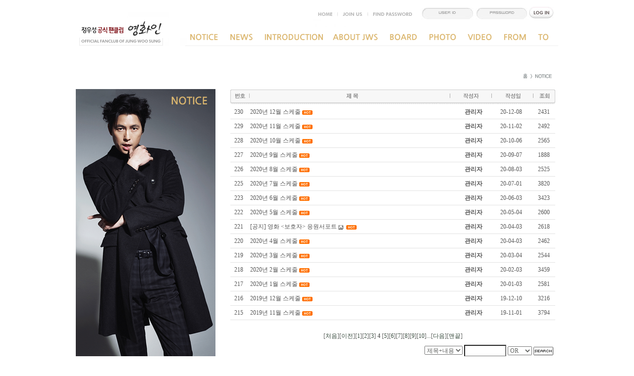

--- FILE ---
content_type: text/html
request_url: http://jungwoosung.net/?doc=bbs/gnuboard.php&bo_table=notice&page=4
body_size: 36661
content:
<html>
<head>
<meta http-equiv='content-type' content='text/html; charset=euc-kr'>
<title>정우성 공식 팬클럽 [영화인]입니다</title>
<link rel='stylesheet' href='./style.css' type='text/css'>
<script>
  (function(i,s,o,g,r,a,m){i['GoogleAnalyticsObject']=r;i[r]=i[r]||function(){
  (i[r].q=i[r].q||[]).push(arguments)},i[r].l=1*new Date();a=s.createElement(o),
  m=s.getElementsByTagName(o)[0];a.async=1;a.src=g;m.parentNode.insertBefore(a,m)
  })(window,document,'script','//www.google-analytics.com/analytics.js','ga');

  ga('create', 'UA-61078003-1', 'auto');
  ga('send', 'pageview');

</script>
</head>

<script language='JavaScript' src='./javascript.js'></script>

<body leftmargin='0' topmargin='0' >

<!-- 상단 책갈피 -->
<a name='gnuboard_head'></a>
<style type="text/css">
<!--
body {
scrollbar-face-color:#E7E7E7;
scrollbar-highlight-color: #FFFFFF;
scrollbar-3dlight-color: #C9C9C9;
scrollbar-shadow-color: #FFFFFF;
scrollbar-darkshadow-color: #6C6C6C;
scrollbar-track-color: #FFFFFF;
scrollbar-arrow-color: #408F46}
-->
</style><html>

<head>
<meta http-equiv="content-type" content="text/html; charset=euc-kr">
<title>제목 없음</title>
<meta name="generator" content="Namo WebEditor v5.0">
</head>

<body bgcolor="white" text="black" link="blue" vlink="purple" alink="red" leftmargin="0" marginwidth="0" topmargin="0" marginheight="0">
<table cellpadding="0" cellspacing="0" width="100%">
    <tr>
        <td>
            <p align="center"><html>

<head>
<meta http-equiv="content-type" content="text/html; charset=euc-kr">
<title>제목 없음</title>
<meta name="generator" content="Namo WebEditor v5.0">
<script type="text/javascript">
function MM_preloadImages() { //v3.0
  var d=document; if(d.images){ if(!d.MM_p) d.MM_p=new Array();
    var i,j=d.MM_p.length,a=MM_preloadImages.arguments; for(i=0; i<a.length; i++)
    if (a[i].indexOf("#")!=0){ d.MM_p[j]=new Image; d.MM_p[j++].src=a[i];}}
}
function MM_swapImgRestore() { //v3.0
  var i,x,a=document.MM_sr; for(i=0;a&&i<a.length&&(x=a[i])&&x.oSrc;i++) x.src=x.oSrc;
}
function MM_findObj(n, d) { //v4.01
  var p,i,x;  if(!d) d=document; if((p=n.indexOf("?"))>0&&parent.frames.length) {
    d=parent.frames[n.substring(p+1)].document; n=n.substring(0,p);}
  if(!(x=d[n])&&d.all) x=d.all[n]; for (i=0;!x&&i<d.forms.length;i++) x=d.forms[i][n];
  for(i=0;!x&&d.layers&&i<d.layers.length;i++) x=MM_findObj(n,d.layers[i].document);
  if(!x && d.getElementById) x=d.getElementById(n); return x;
}

function MM_swapImage() { //v3.0
  var i,j=0,x,a=MM_swapImage.arguments; document.MM_sr=new Array; for(i=0;i<(a.length-2);i+=3)
   if ((x=MM_findObj(a[i]))!=null){document.MM_sr[j++]=x; if(!x.oSrc) x.oSrc=x.src; x.src=a[i+2];}
}
</script>
</head>
<body bgcolor="white" text="black" link="blue" vlink="purple" alink="red" leftmargin="0" topmargin="0" marginwidth="0" marginheight="0" onLoad="MM_preloadImages('images/intrro_on.gif','images/about_on.gif','images/notice_on.gif','images/news_on.gif','images/photo_on.gif','images/video_on.gif','images/from_on.gif','images/to_on.gif','images/intro_on.gif','images/board_on.gif','images/to_on.png')">
<map name="top1">
<area shape="rect" coords="13,35,193,96" href="index.php" onfocus='this.blur()'>
</map>
<map name="tops2">
<area shape="rect" coords="81, 19, 119, 36" href="index.php" onfocus='this.blur()'>
<area shape="rect" coords="131, 19, 180, 38" href="?doc=bbs/mbagr.php" onfocus='this.blur()'>
<area shape="rect" coords="193, 18, 279, 39" href="javascript:winopen('./index.php?doc=bbs/mbpasswdforget.php', '', 'left=50, top=50, width=400, height=200, scrollbars=1');" onfocus='this.blur()'>
</map>
<table align="center" cellpadding="0" cellspacing="0" width="1000" height="113">
    <tr>
        <td width="16">
            <p>&nbsp;</p>
        </td>
        <td width="215">
            <p><img src="../images/a_001.gif" width="194" height="117" border="0" usemap="#top1"></p>
        </td>
        <td width="60">
            <p>&nbsp;</p>
        </td>
        <td width="709" valign="top">
            <div align="right">
            <table cellpadding="0" cellspacing="0" width="693" height="55">
                <tr>
                    <td width="412">
                        <p align="right"><img src="../images/a_002.gif" width="296" height="55" border="0" usemap="#tops2"></p>
                    </td>
                    <td width="261">
                        <p><script language="javascript">
<!--
 function id_clr(){
  document.fhead.mb_id.style.background = "";
 }
 function pw_clr(){
  document.fhead.mb_passwd.style.background = "";
 }
-->
</script>
<table cellpadding="0" cellspacing="0" width="269" height="55">
<form name=fhead method='post' action='./?doc=bbs/mblogincheck.php' autocomplete='off' onsubmit="return checksubmit();">
<input type=hidden name=url value='%2F%3Fdoc%3Dbbs%2Fgnuboard.php%26bo_table%3Dnotice%26page%3D4'>
    <tr>
        <td width="216" rowspan="2">
            <table cellpadding="0" cellspacing="0" width="216" height="55" background="../../../../images/a_009.gif">
                <tr>
                    <td width="12" rowspan="2">
                        <p>&nbsp;</p>
                    </td>
                    <td width="82" height="16">
                        <p>&nbsp;</p>
                    </td>
                    <td width="28" height="55" rowspan="2">
                        <p>&nbsp;</p>
                    </td>
                    <td width="81" height="16">
                        <p>&nbsp;</p>
                    </td>
                    <td width="13" rowspan="2">
                        <p>&nbsp;</p>
                    </td>
                </tr>
                <tr>
                    <td width="82" height="39" valign="top">
                        <p><input type=text id=mb_id name=mb_id value="" style='ime-mode:disabled; font-family:돋움; font-size:8pt; color:#A3A3A3; background-color:#F4F4F4; border-width:0px; border-color:#ffffff; border-style:solid; width:90px; height:16px; background:url(./images/a_010.gif); background-repeat:no-repeat;' onclick="javascript:id_clr()" size="10"></p>
                    </td>
                    <td width="81" height="39" valign="top">
                        <p><input type=password id=mb_passwd name=mb_passwd style='ime-mode:disabled; font-family:돋움; font-size:8pt; color:#A3A3A3; background-color:#F4F4F4; border-width:0px; border-color:#ffffff; border-style:solid; width:90px; height:16px; background:url(./images/a_011.gif); background-repeat:no-repeat;' onclick="javascript:pw_clr()" size="10"></p>
                    </td>
                </tr>
            </table>
        </td>
        <td width="53" height="14">
            <p></p>
        </td>
    </tr>
<form name=fhead method='post' action='./?doc=bbs/mblogincheck.php' autocomplete='off' onsubmit="return checksubmit();">
<input type=hidden name=url value='%2F%3Fdoc%3Dbbs%2Fgnuboard.php%26bo_table%3Dnotice%26page%3D4'>
    <tr>
        <td width="53" valign="top" height="41">
            <p><input type=image src="images/a_012.gif" align=absmiddle border=0 alt="로그인"></p>
        </td>
    </tr>
    </form>
</table>
</p>
                    </td>
                    <td width="20">
                            <p>&nbsp;</p>
                    </td>
                </tr>
            </table>
            <table cellpadding="0" cellspacing="0" width="767" height="58">
                <tr>
                    <td width="767">
					<div id="menu">
                   	  <a href="../index.php?doc=bbs/gnuboard.php&bo_table=notice" onMouseOut="MM_swapImgRestore()" onMouseOver="MM_swapImage('notice','','../images/notice_on.gif',1)"><img src="../images/notice.gif" name="notice" width="90" height="37" border="0"></a><a href="../index.php?doc=bbs/gnuboard.php&bo_table=news" onMouseOut="MM_swapImgRestore()" onMouseOver="MM_swapImage('news','','../images/news_on.gif',1)"><img src="../images/news.gif" name="news" width="68" height="37" border="0"></a><a href="../index.php?doc=page/introduction.php" onMouseOut="MM_swapImgRestore()" onMouseOver="MM_swapImage('intro','','../images/intro_on.gif',1)"><img src="../images/intro.gif" name="intro" width="143" height="37" border="0"></a><a href="../index.php?doc=page/aboutjws.php" onMouseOut="MM_swapImgRestore()" onMouseOver="MM_swapImage('about','','../images/about_on.gif',1)"><img src="../images/about.gif" name="about" width="110" height="37" border="0"></a><a href="../index.php?doc=bbs/gnuboard.php&bo_table=free" onMouseOut="MM_swapImgRestore()" onMouseOver="MM_swapImage('board','','../images/board_on.gif',1)"><img src="../images/board.gif" name="board" width="83" height="37" border="0"></a><a href="../index.php?doc=bbs/gnuboard.php&bo_table=pho" onMouseOut="MM_swapImgRestore()" onMouseOver="MM_swapImage('photo','','../images/photo_on.gif',1)"><img src="../images/photo.gif" name="photo" width="76" height="37" border="0"></a><a href="../index.php?doc=bbs/gnuboard.php&bo_table=video" onMouseOut="MM_swapImgRestore()" onMouseOver="MM_swapImage('video','','../images/video_on.gif',1)"><img src="../images/video.gif" name="video" width="73" height="37" border="0"></a><a href="../index.php?doc=bbs/gnuboard.php&bo_table=from" onMouseOut="MM_swapImgRestore()" onMouseOver="MM_swapImage('from','','../images/from_on.gif',1)"><img src="../images/from.gif" name="from" width="66" height="37" border="0"></a><a href="../index.php?doc=bbs/gnuboard.php&bo_table=to" onMouseOut="MM_swapImgRestore()" onMouseOver="MM_swapImage('to','','../images/to_on.png',1)"><img src="../images/to.png" name="to" width="58" height="37" border="0"></a>
                      </div>
					</td>
                </tr>
            </table>           
        </td>
    </tr>
</table>

</body>

</html>

<style>
   #menu { width: width: 767px; height: 58px; float: left; position: absolute; margin-left: -10px; margin-top: -30px; }
</style></p>
        </td>
    </tr>
</table>
<table cellpadding="0" cellspacing="0" width="100%" background="images/a_003.gif" height="30">
    <tr>
        <td>
            <p align="center">&nbsp;</p>
        </td>
    </tr>
</table>
<table align="center" cellpadding="0" cellspacing="0" width="975">
    <tr>
        <td width="306" valign="top">
            <p><br><br>			<img src="../images/notice_image.png" width="282" height="553" style="margin-top: -3px;">
			</p>
        </td>
        <td width="669" valign="top">
            <table cellpadding="0" cellspacing="0" width="100%" height="15">
                <tr>
                    <td>
                        <p align="right"><img src="images/a_004.gif" width="250" height="15" border="0" usemap="#title"></p>
                    </td>
                </tr>
            </table>
            <table cellpadding="0" cellspacing="0" width="100%">
                <tr>
                    <td valign="top">
                        <p>
<script language='JavaScript'>
	<!--
	var dom = (document.getElementById) ? true : false;
	var ns5 = ((navigator.userAgent.indexOf("Gecko")>-1) && dom) ? true: false;
	var ie5 = ((navigator.userAgent.indexOf("MSIE")>-1) && dom) ? true : false;
	var ns4 = (document.layers && !dom) ? true : false;
	var ie4 = (document.all && !dom) ? true : false;
	var nodyn = (!ns5 && !ns4 && !ie4 && !ie5) ? true : false;
	var offX = 12;
	var offY = 12;

    function gblayeraction(event, name, status)
    {
		var divobj, divsts; 

		if (nodyn) return;
		divobj = (ns4) ? document.name.document : (ie4) ? document.all[name] : (ie5||ns5) ? document.getElementById(name) : null;
		divsts = (ns4) ? document.name : divobj.style;
		var mouseX, mouseY, tpWd, tpHt, winWd, winHt;
		mouseX = (ns4||ns5) ? event.pageX: window.event.clientX + document.body.scrollLeft;
		mouseY = (ns4||ns5) ? event.pageY: window.event.clientY + document.body.scrollTop;
		tpWd = (ns4) ? divobj.width: (ie4||ie5) ? divobj.clientWidth: divobj.offsetWidth;
		tpHt = (ns4) ? divobj.height: (ie4||ie5) ? divobj.clientHeight: divobj.offsetHeight;
		winWd = (ns4||ns5) ? window.innerWidth - 20 + window.pageXOffset: document.body.clientWidth + document.body.scrollLeft;
		winHt = (ns4||ns5) ? window.innerHeight + window.pageYOffset: document.body.clientHeight + document.body.scrollTop;
		if((mouseX+offX+tpWd) > winWd)
			divsts.left = (ns4) ? mouseX-(tpWd+offX) : mouseX-(tpWd+offX)+"px";
		else
			divsts.left = (ns4) ? mouseX+offX : mouseX+offX+"px";
		if((mouseY+offY+tpHt) > winHt)
			divsts.top = (ns4) ? mouseY-(tpHt+offY) : mouseY-(tpHt+offY)+"px";
		else
			divsts.top = (ns4) ? mouseY+offY : mouseY+offY+"px";
			
		if(ns4||ns5) {
			divsts.left = mouseX - 17;
			divsts.top = mouseY - 16;
		} else {
			divsts.posLeft = mouseX - 17;
			divsts.posTop = mouseY - 16;
		}

		if(status=='visible') {
			if(divsts) {
				divsts.visibility='hidden';
			}
		}
		divsts.visibility=status; 
    }

    function gblayer(layername, id, name, email, homepage, profile, dir)
    {
        var body = "";
        var height = 0;

        if (id) {
            body += "<tr onmouseover=this.style.backgroundColor='#ffffff' onmouseout=this.style.backgroundColor='#F5F3EE' onmousedown=\"window.open('./?doc=bbs/mbmemoform.php&me_recv_mb_id="+id+"', 'mbmemo', 'left=50,top=50,width=516,height=400,scrollbars=1');\"><td height=20>&nbsp;<img src='image/icon_memo.gif' align=absmiddle>&nbsp;쪽지보내기&nbsp;&nbsp;</td></tr>";
            height += 20;
        }

                if (name) {
            body += "<tr onmouseover=this.style.backgroundColor='#ffffff' onmouseout=this.style.backgroundColor='#F5F3EE' onmousedown=\"location.href='./?doc=bbs/gnuboard.php&bo_table=notice&sselect=wr_name&stext="+name+"';\"><td height=20>&nbsp;<img src='image/icon_name.gif' align=absmiddle>&nbsp;이름으로 검색&nbsp;&nbsp;</td></tr>";
            height += 20;
        }
        
        if (email) {
            body += "<tr onmouseover=this.style.backgroundColor='#ffffff' onmouseout=this.style.backgroundColor='#F5F3EE' onmousedown=\"window.open('./?doc=bbs/formmail.php&mb_id="+id+"&name="+name+"&email="+email+"', 'formmail', 'left=50,top=50,width=530,height=360,scrollbars=1');\"><td height=20>&nbsp;<img src='image/icon_mail.gif' align=absmiddle>&nbsp;메일보내기&nbsp;&nbsp;</td></tr>";
            height += 20;
        }

        if (homepage) {
            body += "<tr onmouseover=this.style.backgroundColor='#ffffff' onmouseout=this.style.backgroundColor='#F5F3EE' onmousedown=\"window.open('"+homepage+"');\"><td height=20>&nbsp;<img src='image/icon_home.gif' align=absmiddle>&nbsp;홈페이지&nbsp;&nbsp;</td></tr>";
            height += 20;
        }

        if (parseInt(profile) && id) {
            body += "<tr onmouseover=this.style.backgroundColor='#ffffff' onmouseout=this.style.backgroundColor='#F5F3EE' onmousedown=\"window.open('./?doc=bbs/mbprofile.php&mb_id="+id+"', 'mbprofile', 'left=50,top=50,width=516,height=350,scrollbars=1');\"><td height=20>&nbsp;<img src='image/icon_profile.gif' align=absmiddle>&nbsp;자기소개&nbsp;&nbsp;</td></tr>";
            height += 20;
        }

        var head = "<div id="+layername+" style='position:absolute; left:1px; top:1px; width:135px; height:"+height+"px; z-index:1; visibility: hidden' onmousedown=\"gblayeraction(event,'"+layername+"', 'hidden')\">";
        var tail = "";
        if (body) {
            head += "<table border=0 width=100%><tr><td colspan=3 height=10 onmouseover=gblayeraction(event,'"+layername+"','hidden')></td></tr><tr><td width=5 onmouseover=gblayeraction(event,'"+layername+"','hidden')></td><td bgcolor=#222222 style='cursor:hand'><table border=0 cellspacing=0 cellpadding=3 width=100% height=100% bgcolor=#F5F3EE>";
            tail = "</table></td><td width=10 onmouseover=gblayeraction(event,'"+layername+"','hidden')></td></tr><tr><td colspan=3 height=10 onmouseover=gblayeraction(event,'"+layername+"','hidden')></td></tr></table>";
        }
        tail += "</div>";

        document.writeln(head+body+tail);
	//-->
    }
</script>
<style>
  .bh {font-size:8pt;COLOR: #666666;font-weight:bold;}
  .tt {font-size:9pt;COLOR: #575757;}
</style>


<table width='98%' align=center><tr><td>

<table width=100%>
<tr>
    <form name=fcategory method=get action='./'>
    <input type=hidden name=doc value='bbs/gnuboard.php'>
    <td width=50%> 
            </td>
    </form>
    <td width=50% align=right>
    </td>
</tr>
</table>

<table width=100% border=0 cellpadding=0 cellspacing=0>
<form name=frmgblist method='post' action='./?doc=bbs/gbdeleteall.php'>
<input type=hidden name=bo_table value='notice'>
<input type=hidden name=sselect  value=''>
<input type=hidden name=stext    value=''>
<input type=hidden name=section  value=''>
<input type=hidden name=page     value='4'>
<tr><td colspan=8 height=10 bgcolor=#ffffff></td></tr>
<tr><td colspan=8><img src='./bbs/skin/board/notice/top.gif' border=0></td></tr>

<tr align=center>
    <td height=28><span class=tt>230</span></td>
        <td align=left> 
        &nbsp;
         
         
        <a href='./?doc=bbs/gnuboard.php&bo_table=notice&page=4&wr_id=312'><span class=tt>2020년 12월 스케줄</span></a> 
        <span style='font-size:8pt;'><span class=tt></span></span> 
         
         
        <img src='./bbs/skin/board/notice/icon_hot.gif' align='absmiddle'> 
         
                </td>
    <td nowrap><span class=tt><span onmousedown="gblayeraction(event, 'gblayer1', 'visible')" style='cursor:hand;'><span title='jungwoosung'><span class=name>관리자</span></span></span><script language='JavaScript'>gblayer('gblayer1', 'jungwoosung', '관리자', '', '', '1', './bbs');</script></span></td>
    <td><span class=tt>20-12-08</span></td>    
    <td><span class=tt>2431</span></td>    
        </tr>
<tr><td colspan=8 height=1 bgcolor=#E2E2E2></td></tr>
<tr align=center>
    <td height=28><span class=tt>229</span></td>
        <td align=left> 
        &nbsp;
         
         
        <a href='./?doc=bbs/gnuboard.php&bo_table=notice&page=4&wr_id=311'><span class=tt>2020년 11월 스케줄</span></a> 
        <span style='font-size:8pt;'><span class=tt></span></span> 
         
         
        <img src='./bbs/skin/board/notice/icon_hot.gif' align='absmiddle'> 
         
                </td>
    <td nowrap><span class=tt><span onmousedown="gblayeraction(event, 'gblayer2', 'visible')" style='cursor:hand;'><span title='jungwoosung'><span class=name>관리자</span></span></span><script language='JavaScript'>gblayer('gblayer2', 'jungwoosung', '관리자', '', '', '1', './bbs');</script></span></td>
    <td><span class=tt>20-11-02</span></td>    
    <td><span class=tt>2492</span></td>    
        </tr>
<tr><td colspan=8 height=1 bgcolor=#E2E2E2></td></tr>
<tr align=center>
    <td height=28><span class=tt>228</span></td>
        <td align=left> 
        &nbsp;
         
         
        <a href='./?doc=bbs/gnuboard.php&bo_table=notice&page=4&wr_id=310'><span class=tt>2020년 10월 스케줄</span></a> 
        <span style='font-size:8pt;'><span class=tt></span></span> 
         
         
        <img src='./bbs/skin/board/notice/icon_hot.gif' align='absmiddle'> 
         
                </td>
    <td nowrap><span class=tt><span onmousedown="gblayeraction(event, 'gblayer3', 'visible')" style='cursor:hand;'><span title='jungwoosung'><span class=name>관리자</span></span></span><script language='JavaScript'>gblayer('gblayer3', 'jungwoosung', '관리자', '', '', '1', './bbs');</script></span></td>
    <td><span class=tt>20-10-06</span></td>    
    <td><span class=tt>2565</span></td>    
        </tr>
<tr><td colspan=8 height=1 bgcolor=#E2E2E2></td></tr>
<tr align=center>
    <td height=28><span class=tt>227</span></td>
        <td align=left> 
        &nbsp;
         
         
        <a href='./?doc=bbs/gnuboard.php&bo_table=notice&page=4&wr_id=309'><span class=tt>2020년 9월 스케줄</span></a> 
        <span style='font-size:8pt;'><span class=tt></span></span> 
         
         
        <img src='./bbs/skin/board/notice/icon_hot.gif' align='absmiddle'> 
         
                </td>
    <td nowrap><span class=tt><span onmousedown="gblayeraction(event, 'gblayer4', 'visible')" style='cursor:hand;'><span title='jungwoosung'><span class=name>관리자</span></span></span><script language='JavaScript'>gblayer('gblayer4', 'jungwoosung', '관리자', '', '', '1', './bbs');</script></span></td>
    <td><span class=tt>20-09-07</span></td>    
    <td><span class=tt>1888</span></td>    
        </tr>
<tr><td colspan=8 height=1 bgcolor=#E2E2E2></td></tr>
<tr align=center>
    <td height=28><span class=tt>226</span></td>
        <td align=left> 
        &nbsp;
         
         
        <a href='./?doc=bbs/gnuboard.php&bo_table=notice&page=4&wr_id=308'><span class=tt>2020년 8월 스케줄</span></a> 
        <span style='font-size:8pt;'><span class=tt></span></span> 
         
         
        <img src='./bbs/skin/board/notice/icon_hot.gif' align='absmiddle'> 
         
                </td>
    <td nowrap><span class=tt><span onmousedown="gblayeraction(event, 'gblayer5', 'visible')" style='cursor:hand;'><span title='jungwoosung'><span class=name>관리자</span></span></span><script language='JavaScript'>gblayer('gblayer5', 'jungwoosung', '관리자', '', '', '1', './bbs');</script></span></td>
    <td><span class=tt>20-08-03</span></td>    
    <td><span class=tt>2525</span></td>    
        </tr>
<tr><td colspan=8 height=1 bgcolor=#E2E2E2></td></tr>
<tr align=center>
    <td height=28><span class=tt>225</span></td>
        <td align=left> 
        &nbsp;
         
         
        <a href='./?doc=bbs/gnuboard.php&bo_table=notice&page=4&wr_id=307'><span class=tt>2020년 7월 스케줄</span></a> 
        <span style='font-size:8pt;'><span class=tt></span></span> 
         
         
        <img src='./bbs/skin/board/notice/icon_hot.gif' align='absmiddle'> 
         
                </td>
    <td nowrap><span class=tt><span onmousedown="gblayeraction(event, 'gblayer6', 'visible')" style='cursor:hand;'><span title='jungwoosung'><span class=name>관리자</span></span></span><script language='JavaScript'>gblayer('gblayer6', 'jungwoosung', '관리자', '', '', '1', './bbs');</script></span></td>
    <td><span class=tt>20-07-01</span></td>    
    <td><span class=tt>3820</span></td>    
        </tr>
<tr><td colspan=8 height=1 bgcolor=#E2E2E2></td></tr>
<tr align=center>
    <td height=28><span class=tt>223</span></td>
        <td align=left> 
        &nbsp;
         
         
        <a href='./?doc=bbs/gnuboard.php&bo_table=notice&page=4&wr_id=305'><span class=tt>2020년 6월 스케줄</span></a> 
        <span style='font-size:8pt;'><span class=tt></span></span> 
         
         
        <img src='./bbs/skin/board/notice/icon_hot.gif' align='absmiddle'> 
         
                </td>
    <td nowrap><span class=tt><span onmousedown="gblayeraction(event, 'gblayer7', 'visible')" style='cursor:hand;'><span title='jungwoosung'><span class=name>관리자</span></span></span><script language='JavaScript'>gblayer('gblayer7', 'jungwoosung', '관리자', '', '', '1', './bbs');</script></span></td>
    <td><span class=tt>20-06-03</span></td>    
    <td><span class=tt>3423</span></td>    
        </tr>
<tr><td colspan=8 height=1 bgcolor=#E2E2E2></td></tr>
<tr align=center>
    <td height=28><span class=tt>222</span></td>
        <td align=left> 
        &nbsp;
         
         
        <a href='./?doc=bbs/gnuboard.php&bo_table=notice&page=4&wr_id=304'><span class=tt>2020년 5월 스케줄</span></a> 
        <span style='font-size:8pt;'><span class=tt></span></span> 
         
         
        <img src='./bbs/skin/board/notice/icon_hot.gif' align='absmiddle'> 
         
                </td>
    <td nowrap><span class=tt><span onmousedown="gblayeraction(event, 'gblayer8', 'visible')" style='cursor:hand;'><span title='jungwoosung'><span class=name>관리자</span></span></span><script language='JavaScript'>gblayer('gblayer8', 'jungwoosung', '관리자', '', '', '1', './bbs');</script></span></td>
    <td><span class=tt>20-05-04</span></td>    
    <td><span class=tt>2600</span></td>    
        </tr>
<tr><td colspan=8 height=1 bgcolor=#E2E2E2></td></tr>
<tr align=center>
    <td height=28><span class=tt>221</span></td>
        <td align=left> 
        &nbsp;
         
         
        <a href='./?doc=bbs/gnuboard.php&bo_table=notice&page=4&wr_id=302'><span class=tt>[공지] 영화 &lt;보호자&gt; 응원서포트</span></a> 
        <span style='font-size:8pt;'><span class=tt></span></span> 
        <img src='./bbs/skin/board/notice/icon_file.gif' align='absmiddle'> 
         
        <img src='./bbs/skin/board/notice/icon_hot.gif' align='absmiddle'> 
         
                </td>
    <td nowrap><span class=tt><span onmousedown="gblayeraction(event, 'gblayer9', 'visible')" style='cursor:hand;'><span title='jungwoosung'><span class=name>관리자</span></span></span><script language='JavaScript'>gblayer('gblayer9', 'jungwoosung', '관리자', '', '', '1', './bbs');</script></span></td>
    <td><span class=tt>20-04-03</span></td>    
    <td><span class=tt>2618</span></td>    
        </tr>
<tr><td colspan=8 height=1 bgcolor=#E2E2E2></td></tr>
<tr align=center>
    <td height=28><span class=tt>220</span></td>
        <td align=left> 
        &nbsp;
         
         
        <a href='./?doc=bbs/gnuboard.php&bo_table=notice&page=4&wr_id=303'><span class=tt>2020년 4월 스케줄</span></a> 
        <span style='font-size:8pt;'><span class=tt></span></span> 
         
         
        <img src='./bbs/skin/board/notice/icon_hot.gif' align='absmiddle'> 
         
                </td>
    <td nowrap><span class=tt><span onmousedown="gblayeraction(event, 'gblayer10', 'visible')" style='cursor:hand;'><span title='jungwoosung'><span class=name>관리자</span></span></span><script language='JavaScript'>gblayer('gblayer10', 'jungwoosung', '관리자', '', '', '1', './bbs');</script></span></td>
    <td><span class=tt>20-04-03</span></td>    
    <td><span class=tt>2462</span></td>    
        </tr>
<tr><td colspan=8 height=1 bgcolor=#E2E2E2></td></tr>
<tr align=center>
    <td height=28><span class=tt>219</span></td>
        <td align=left> 
        &nbsp;
         
         
        <a href='./?doc=bbs/gnuboard.php&bo_table=notice&page=4&wr_id=301'><span class=tt>2020년 3월 스케줄</span></a> 
        <span style='font-size:8pt;'><span class=tt></span></span> 
         
         
        <img src='./bbs/skin/board/notice/icon_hot.gif' align='absmiddle'> 
         
                </td>
    <td nowrap><span class=tt><span onmousedown="gblayeraction(event, 'gblayer11', 'visible')" style='cursor:hand;'><span title='jungwoosung'><span class=name>관리자</span></span></span><script language='JavaScript'>gblayer('gblayer11', 'jungwoosung', '관리자', '', '', '1', './bbs');</script></span></td>
    <td><span class=tt>20-03-04</span></td>    
    <td><span class=tt>2544</span></td>    
        </tr>
<tr><td colspan=8 height=1 bgcolor=#E2E2E2></td></tr>
<tr align=center>
    <td height=28><span class=tt>218</span></td>
        <td align=left> 
        &nbsp;
         
         
        <a href='./?doc=bbs/gnuboard.php&bo_table=notice&page=4&wr_id=300'><span class=tt>2020년 2월 스케줄</span></a> 
        <span style='font-size:8pt;'><span class=tt></span></span> 
         
         
        <img src='./bbs/skin/board/notice/icon_hot.gif' align='absmiddle'> 
         
                </td>
    <td nowrap><span class=tt><span onmousedown="gblayeraction(event, 'gblayer12', 'visible')" style='cursor:hand;'><span title='jungwoosung'><span class=name>관리자</span></span></span><script language='JavaScript'>gblayer('gblayer12', 'jungwoosung', '관리자', '', '', '1', './bbs');</script></span></td>
    <td><span class=tt>20-02-03</span></td>    
    <td><span class=tt>3459</span></td>    
        </tr>
<tr><td colspan=8 height=1 bgcolor=#E2E2E2></td></tr>
<tr align=center>
    <td height=28><span class=tt>217</span></td>
        <td align=left> 
        &nbsp;
         
         
        <a href='./?doc=bbs/gnuboard.php&bo_table=notice&page=4&wr_id=299'><span class=tt>2020년 1월 스케줄</span></a> 
        <span style='font-size:8pt;'><span class=tt></span></span> 
         
         
        <img src='./bbs/skin/board/notice/icon_hot.gif' align='absmiddle'> 
         
                </td>
    <td nowrap><span class=tt><span onmousedown="gblayeraction(event, 'gblayer13', 'visible')" style='cursor:hand;'><span title='jungwoosung'><span class=name>관리자</span></span></span><script language='JavaScript'>gblayer('gblayer13', 'jungwoosung', '관리자', '', '', '1', './bbs');</script></span></td>
    <td><span class=tt>20-01-03</span></td>    
    <td><span class=tt>2581</span></td>    
        </tr>
<tr><td colspan=8 height=1 bgcolor=#E2E2E2></td></tr>
<tr align=center>
    <td height=28><span class=tt>216</span></td>
        <td align=left> 
        &nbsp;
         
         
        <a href='./?doc=bbs/gnuboard.php&bo_table=notice&page=4&wr_id=298'><span class=tt>2019년 12월 스케줄</span></a> 
        <span style='font-size:8pt;'><span class=tt></span></span> 
         
         
        <img src='./bbs/skin/board/notice/icon_hot.gif' align='absmiddle'> 
         
                </td>
    <td nowrap><span class=tt><span onmousedown="gblayeraction(event, 'gblayer14', 'visible')" style='cursor:hand;'><span title='jungwoosung'><span class=name>관리자</span></span></span><script language='JavaScript'>gblayer('gblayer14', 'jungwoosung', '관리자', '', '', '1', './bbs');</script></span></td>
    <td><span class=tt>19-12-10</span></td>    
    <td><span class=tt>3216</span></td>    
        </tr>
<tr><td colspan=8 height=1 bgcolor=#E2E2E2></td></tr>
<tr align=center>
    <td height=28><span class=tt>215</span></td>
        <td align=left> 
        &nbsp;
         
         
        <a href='./?doc=bbs/gnuboard.php&bo_table=notice&page=4&wr_id=297'><span class=tt>2019년 11월 스케줄</span></a> 
        <span style='font-size:8pt;'><span class=tt></span></span> 
         
         
        <img src='./bbs/skin/board/notice/icon_hot.gif' align='absmiddle'> 
         
                </td>
    <td nowrap><span class=tt><span onmousedown="gblayeraction(event, 'gblayer15', 'visible')" style='cursor:hand;'><span title='jungwoosung'><span class=name>관리자</span></span></span><script language='JavaScript'>gblayer('gblayer15', 'jungwoosung', '관리자', '', '', '1', './bbs');</script></span></td>
    <td><span class=tt>19-11-01</span></td>    
    <td><span class=tt>3794</span></td>    
        </tr>
<tr><td colspan=8 height=1 bgcolor=#E2E2E2></td></tr>


</form>
</table>
<BR>
<table width=100%>
<tr>
    <td align=center height=25>
                [<a href='./?doc=bbs/gnuboard.php&bo_table=notice&page=1'>처음</a>][<a href='./?doc=bbs/gnuboard.php&bo_table=notice&page=3'>이전</a>][<a href='./?doc=bbs/gnuboard.php&bo_table=notice&page=1'>1</a>][<a href='./?doc=bbs/gnuboard.php&bo_table=notice&page=2'>2</a>][<a href='./?doc=bbs/gnuboard.php&bo_table=notice&page=3'>3</a>] <b>4</b> [<a href='./?doc=bbs/gnuboard.php&bo_table=notice&page=5'>5</a>][<a href='./?doc=bbs/gnuboard.php&bo_table=notice&page=6'>6</a>][<a href='./?doc=bbs/gnuboard.php&bo_table=notice&page=7'>7</a>][<a href='./?doc=bbs/gnuboard.php&bo_table=notice&page=8'>8</a>][<a href='./?doc=bbs/gnuboard.php&bo_table=notice&page=9'>9</a>][<a href='./?doc=bbs/gnuboard.php&bo_table=notice&page=10'>10</a>]<a href='./?doc=bbs/gnuboard.php&bo_table=notice&page=11'>...</a>[<a href='./?doc=bbs/gnuboard.php&bo_table=notice&page=5'>다음</a>][<a href='./?doc=bbs/gnuboard.php&bo_table=notice&page=20'>맨끝</a>]            </td>
</tr>
</table>

<table width=100% border=0>
<tr>
    <td width=50%>
                            </td>
    <form name=fsearch method=get action='./'>
    <input type=hidden name=doc value='bbs/gnuboard.php'>
    <input type=hidden name=bo_table value='notice'>
    <td width=50% align=right valign=bottom>
        <select name=sselect class=select>
            <option value='wr_subject|wr_content'>제목+내용</option>
            <option value='wr_name'>이름</option>
            <option value='wr_num'>번호</option>
            <option value='wr_datetime'>날짜</option>
            <option value='wr_subject'>제목</option>
            <option value='wr_content'>내용</option>
            <option value='wr_hit'>읽음</option> 
                                </select>
        <input type=text name=stext size=10 required itemname='검색어' value='' >
        <select name=soperator class=select>
            <option value='0'>OR</option>
            <option value='1'>AND</option>
        </select>
        <input type=image src='./bbs/skin/board/notice/search.gif' border=0 alt='검색' align=absmiddle>
    </td>
    </form>
</tr>
</table><BR><BR>
</td></tr></table>

</p>
                    </td>
                </tr>
            </table>
        </td>
    </tr>
</table>
<table cellpadding="0" cellspacing="0" width="100%" height="1" bgcolor="#D6D6D6">
    <tr>
        <td>
        </td>
    </tr>
</table>
<table align="center" cellpadding="0" cellspacing="0" width="975">
    <tr>
        <td width="993">            <p align="center"><html>

<head>
<meta http-equiv="content-type" content="text/html; charset=euc-kr">
<title>제목 없음</title>
<meta name="generator" content="Namo WebEditor v5.0">
<script language="JavaScript">
<!--
function na_open_window(name, url, left, top, width, height, toolbar, menubar, statusbar, scrollbar, resizable)
{
  toolbar_str = toolbar ? 'yes' : 'no';
  menubar_str = menubar ? 'yes' : 'no';
  statusbar_str = statusbar ? 'yes' : 'no';
  scrollbar_str = scrollbar ? 'yes' : 'no';
  resizable_str = resizable ? 'yes' : 'no';
  window.open(url, name, 'left='+left+',top='+top+',width='+width+',height='+height+',toolbar='+toolbar_str+',menubar='+menubar_str+',status='+statusbar_str+',scrollbars='+scrollbar_str+',resizable='+resizable_str);
}

// -->
</script>
</head>

<body bgcolor="white" text="black" link="blue" vlink="purple" alink="red" leftmargin="0" marginwidth="0" topmargin="0" marginheight="0">
<table cellpadding="0" cellspacing="0" width="975">
    <tr>
        <td>
            <p><img src="images/a_005.gif" width="802" height="78" border="0" usemap="#bo"></p>
        </td>
    </tr>
</table>
<map name="bo">
<area shape="rect" coords="43,9,129,29" href="javascript:na_open_window('pro', './provision.php', 0, 0, 731, 600, 0, 0, 0, 0, 0);" onfocus='this.blur()'>
<area shape="rect" coords="136,9,226,32" href="javascript:na_open_window('win', './nomail.php', 0, 0, 400, 219, 0, 0, 0, 0, 0);" onfocus='this.blur()'>
<area shape="rect" coords="268,9,384,30" href="mailto:jwsfanclub@naver.com" onfocus='this.blur()'>
  <area shape="rect" coords="358, 34, 377, 55" href="https://www.facebook.com/officialjws" onfocus='this.blur()' target="_blank">
<area shape="rect" coords="381, 34, 401, 55" href="http://twitter.com/@jwsfanclub" onfocus='this.blur()' target="_blank">
</map></body>

</html>
</p>
        </td>
    </tr>
</table>
<map name="title">
<area shape="rect" coords="176, 2, 190, 14" href="./index.php" onfocus='this.blur()'>
<area shape="rect" coords="200, 1, 237, 14" href="?doc=bbs/gnuboard.php&bo_table=notice" onfocus='this.blur()'>
</map>
<map name="title2">
<area shape="rect" coords="184, 1, 198, 14" href="./index.php" onfocus='this.blur()'>
<area shape="rect" coords="208, 1, 240, 14" href="?doc=bbs/gnuboard.php&bo_table=news" onfocus='this.blur()'>
</map>
<map name="title3">
<area shape="rect" coords="176, 2, 190, 14" href="./index.php" onfocus='this.blur()'>
<area shape="rect" coords="200, 1, 237, 14" href="?doc=bbs/gnuboard.php&bo_table=free" onfocus='this.blur()'>
</map>
<map name="title4">
<area shape="rect" coords="176, 2, 190, 14" href="./index.php" onfocus='this.blur()'>
<area shape="rect" coords="200, 1, 237, 14" href="?doc=bbs/gnuboard.php&bo_table=pho" onfocus='this.blur()'>
</map>
<map name="title5">
<area shape="rect" coords="220,3,162,13" href="./index.php" onfocus='this.blur()'>
<area shape="rect" coords="240,2,222,13" href="?doc=bbs/gnuboard.php&bo_table=to" onfocus='this.blur()'>
</map>
</body>

</html>

<script language='JavaScript' src='./wrest.js'></script>

<!-- 사용 skin
board    : ./bbs/skin/board/notice
outlogin : ./bbs/skin/outlogin/simple02
member   : ./bbs/skin/member/basic
latest   : ./bbs/skin/latest/basic
vote     : ./bbs/skin/vote/basic
-->

</body>
</html>


--- FILE ---
content_type: text/css
request_url: http://jungwoosung.net/style.css
body_size: 1170
content:
body, td, p, input, button, textarea, select { 
	color:#636563; font-family:돋움; font-size:12px; line-height:150%;
}

a:link, a:visited, a:active { text-decoration:none; color:#3A4E40;	 }
a:hover { text-decoration:none; }

.tablebg { background-color:#DDDDDD; }

.subject { color:#315584; }
.subjectbg { background-color:#EFF3F7; }

.content { color:#404040; }
.contentbg { background-color:#FFFFFF; }

.list { color:#222222; }
.list0 { background-color:#FFFFFF; }
.list1 { background-color:#F5F5F5; }

.input { height:20px; background-color:#FFFFFF; border: 1px solid #777777; }
.textarea { border: 1px solid #777777; }

.button { }
.select { }

.name { font-weight: bold; color:#575757; }

.b { font-weight: bold; }
.ht { height:30px; } 
.ht2 { height:20px; } 
.price { color:crimson; }
.lfont { font-size:13px; }
.sfont { font-size:11px; }
.w50 { width:50%; }
.w99 { width:99%; }
.arial { font-family:Arial; }
.lh  { line-height:150%; }
.lh2 { line-height:200%; }

.box {border:1 solid; border-color:#DDDDDD; background-color:#FDFDFD;}
.login { color:#222222; font-family:vernada; font-size:10px;}
.line { background-color:#969696;}
.tdsc {background-color:#F0F0F0;}

--- FILE ---
content_type: application/javascript
request_url: http://jungwoosung.net/javascript.js
body_size: 2775
content:
// 주민등록번호 검사
function jumin_check(j1, j2) 
{
    if (j1.value.length < 6 || j2.value.length < 7)
        return false;

    var sum_1 = 0;
    var sum_2 = 0;
    var at=0;
    var juminno= j1.value + j2.value;
    sum_1 = (juminno.charAt(0)*2)+
            (juminno.charAt(1)*3)+
            (juminno.charAt(2)*4)+
            (juminno.charAt(3)*5)+
            (juminno.charAt(4)*6)+
            (juminno.charAt(5)*7)+
            (juminno.charAt(6)*8)+
            (juminno.charAt(7)*9)+
            (juminno.charAt(8)*2)+
            (juminno.charAt(9)*3)+
            (juminno.charAt(10)*4)+
            (juminno.charAt(11)*5);
    sum_2=sum_1 % 11;

    if (sum_2 == 0) {
        at = 10;
    } else {
        if (sum_2 == 1) 
            at = 11;
        else 
            at = sum_2;
    }
    att = 11 - at;
    if (juminno.charAt(12) != att) {
        return false;
    }

    return true
}

// 우편번호 창
function popup_zip(frm_name, frm_zip1, frm_zip2, frm_addr1, frm_addr2, dir, top, left)
{
    url = './?doc='+dir+'/mbzip.php&frm_name='+frm_name+'&frm_zip1='+frm_zip1+'&frm_zip2='+frm_zip2+'&frm_addr1='+frm_addr1+'&frm_addr2='+frm_addr2;
    opt = 'scrollbars=yes,width=417,height=250,top='+top+',left='+left;
    window.open(url, "mbzip", opt);
}

// 삭제 검사 확인
function del(href) 
{
    if (confirm("정말 삭제하시겠습니까?\n\n삭제후에는 자료를 복구할 수 없습니다.")) {
        document.location.href = href;
    }
}

// a 태그에서 onclick 이벤트를 사용하지 않기 위해
function winopen(url, name, option)
{
    window.open(url, name, option);
    return ;
}

// TEXTAREA 사이즈 변경
function textarea_size(fld, size)
{
	var rows = parseInt(fld.rows);

	rows += parseInt(size);
	if (rows > 0) {
		fld.rows = rows;
	}
}

// 쿠키 입력
function set_cookie(name, value, expirehours) 
{
	var today = new Date();
	today.setTime(today.getTime() + (60*60*1000*expirehours));
	document.cookie = name + "=" + escape( value ) + "; path=/; expires=" + today.toGMTString() + ";";
}

// 쿠키 얻음
function get_cookie(name) 
{
    var find_sw = false;
    var start, end;
    var i = 0;

	for (i=0; i<= document.cookie.length; i++)
	{
		start = i;
		end = start + name.length;

		if(document.cookie.substring(start, end) == name) 
		{
			find_sw = true
			break
		}
	}

    if (find_sw == true) 
	{
        start = end + 1;
        end = document.cookie.indexOf(";", start);

        if(end < start)
            end = document.cookie.length;

        return document.cookie.substring(start, end);
    }
    return "";
}

// 쿠키 지움
function delete_cookie(name) 
{
	var today = new Date();

	today.setTime(today.getTime() - 1);
	var value = getCookie(name);
	if(value != "")
		document.cookie = name + "=" + value + "; path=/; expires=" + today.toGMTString();
}


--- FILE ---
content_type: text/plain
request_url: https://www.google-analytics.com/j/collect?v=1&_v=j102&a=369249911&t=pageview&_s=1&dl=http%3A%2F%2Fjungwoosung.net%2F%3Fdoc%3Dbbs%2Fgnuboard.php%26bo_table%3Dnotice%26page%3D4&ul=en-us%40posix&dt=%EC%A0%95%EC%9A%B0%EC%84%B1%20%EA%B3%B5%EC%8B%9D%20%ED%8C%AC%ED%81%B4%EB%9F%BD%20%5B%EC%98%81%ED%99%94%EC%9D%B8%5D%EC%9E%85%EB%8B%88%EB%8B%A4&sr=1280x720&vp=1280x720&_u=IEBAAEABAAAAACAAI~&jid=1739730649&gjid=288754625&cid=986562713.1769032495&tid=UA-61078003-1&_gid=391729819.1769032495&_r=1&_slc=1&z=1877497882
body_size: -285
content:
2,cG-G4Q6DTQ062